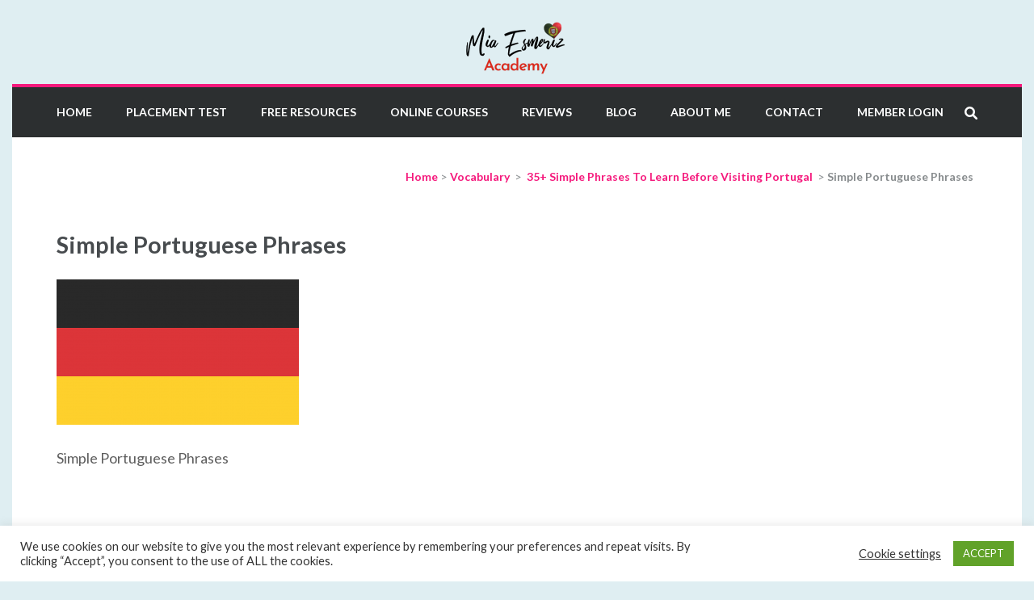

--- FILE ---
content_type: text/html; charset=UTF-8
request_url: https://learn-portuguese.org/simple-portuguese-phrases-put-simply-2/german-flag
body_size: 16968
content:
    <!DOCTYPE html>
    <html dir="ltr" lang="en-US" prefix="og: http://ogp.me/ns# article: http://ogp.me/ns/article#og: https://ogp.me/ns#">
    <head itemscope itemtype="https://schema.org/WebSite">
	<!-- Google Tag Manager -->
<script>(function(w,d,s,l,i){w[l]=w[l]||[];w[l].push({'gtm.start':
new Date().getTime(),event:'gtm.js'});var f=d.getElementsByTagName(s)[0],
j=d.createElement(s),dl=l!='dataLayer'?'&l='+l:'';j.async=true;j.src=
'https://www.googletagmanager.com/gtm.js?id='+i+dl;f.parentNode.insertBefore(j,f);
})(window,document,'script','dataLayer','GTM-PT9WMXG');</script>
<!-- End Google Tag Manager -->
    <meta charset="UTF-8">
    <meta name="viewport" content="width=device-width, initial-scale=1">
    <link rel="profile" href="http://gmpg.org/xfn/11">
    <link rel="pingback" href="https://learn-portuguese.org/xmlrpc.php">
    <title>Simple Portuguese Phrases | Mia Esmeriz Academy</title>
	<style>img:is([sizes="auto" i], [sizes^="auto," i]) { contain-intrinsic-size: 3000px 1500px }</style>
	
		<!-- All in One SEO 4.9.1.1 - aioseo.com -->
	<meta name="description" content="Simple Portuguese Phrases" />
	<meta name="robots" content="max-image-preview:large" />
	<meta name="author" content="Mia Esmeriz"/>
	<meta name="google-site-verification" content="ZlEHPrzX_ZwfmY932Z9Q_RJpNSYpBOMe4_KG-nXG0-s" />
	<meta name="msvalidate.01" content="46B8200E5E7CBD7151096C4329632E12" />
	<link rel="canonical" href="https://learn-portuguese.org/simple-portuguese-phrases-put-simply-2/german-flag" />
	<meta name="generator" content="All in One SEO (AIOSEO) 4.9.1.1" />
		<meta property="og:locale" content="en_US" />
		<meta property="og:site_name" content="Learn European Portuguese Online" />
		<meta property="og:type" content="article" />
		<meta property="og:title" content="Simple Portuguese Phrases | Mia Esmeriz Academy" />
		<meta property="og:description" content="Simple Portuguese Phrases" />
		<meta property="og:url" content="https://learn-portuguese.org/simple-portuguese-phrases-put-simply-2/german-flag" />
		<meta property="og:image" content="https://learn-portuguese.org/wp-content/uploads/2020/02/cropped-Learn-European-Portuguese-Online-Logo_Final-1-e1581886554415-4.png" />
		<meta property="og:image:secure_url" content="https://learn-portuguese.org/wp-content/uploads/2020/02/cropped-Learn-European-Portuguese-Online-Logo_Final-1-e1581886554415-4.png" />
		<meta property="og:image:width" content="150" />
		<meta property="og:image:height" content="150" />
		<meta property="article:published_time" content="2017-08-21T23:14:48+00:00" />
		<meta property="article:modified_time" content="2017-08-21T23:31:13+00:00" />
		<meta property="article:publisher" content="https://www.facebook.com/LearnEuropeanPortugueseOnline/" />
		<meta name="twitter:card" content="summary" />
		<meta name="twitter:title" content="Simple Portuguese Phrases | Mia Esmeriz Academy" />
		<meta name="twitter:description" content="Simple Portuguese Phrases" />
		<meta name="twitter:image" content="https://learn-portuguese.org/wp-content/uploads/2020/02/cropped-Learn-European-Portuguese-Online-Logo_Final-1-e1581886554415-4.png" />
		<script type="application/ld+json" class="aioseo-schema">
			{"@context":"https:\/\/schema.org","@graph":[{"@type":"BreadcrumbList","@id":"https:\/\/learn-portuguese.org\/simple-portuguese-phrases-put-simply-2\/german-flag#breadcrumblist","itemListElement":[{"@type":"ListItem","@id":"https:\/\/learn-portuguese.org#listItem","position":1,"name":"Home","item":"https:\/\/learn-portuguese.org","nextItem":{"@type":"ListItem","@id":"https:\/\/learn-portuguese.org\/simple-portuguese-phrases-put-simply-2\/german-flag#listItem","name":"Simple Portuguese Phrases"}},{"@type":"ListItem","@id":"https:\/\/learn-portuguese.org\/simple-portuguese-phrases-put-simply-2\/german-flag#listItem","position":2,"name":"Simple Portuguese Phrases","previousItem":{"@type":"ListItem","@id":"https:\/\/learn-portuguese.org#listItem","name":"Home"}}]},{"@type":"ItemPage","@id":"https:\/\/learn-portuguese.org\/simple-portuguese-phrases-put-simply-2\/german-flag#itempage","url":"https:\/\/learn-portuguese.org\/simple-portuguese-phrases-put-simply-2\/german-flag","name":"Simple Portuguese Phrases | Mia Esmeriz Academy","description":"Simple Portuguese Phrases","inLanguage":"en-US","isPartOf":{"@id":"https:\/\/learn-portuguese.org\/#website"},"breadcrumb":{"@id":"https:\/\/learn-portuguese.org\/simple-portuguese-phrases-put-simply-2\/german-flag#breadcrumblist"},"author":{"@id":"https:\/\/learn-portuguese.org\/author\/mia#author"},"creator":{"@id":"https:\/\/learn-portuguese.org\/author\/mia#author"},"datePublished":"2017-08-22T00:14:48+01:00","dateModified":"2017-08-22T00:31:13+01:00"},{"@type":"Organization","@id":"https:\/\/learn-portuguese.org\/#organization","name":"Mia Esmeriz Academy, Lda.","description":"Learn European Portuguese Online","url":"https:\/\/learn-portuguese.org\/","logo":{"@type":"ImageObject","url":"https:\/\/learn-portuguese.org\/wp-content\/uploads\/2020\/08\/Mia-Esmeriz-Academy-Logo-1-e1625226048517.png","@id":"https:\/\/learn-portuguese.org\/simple-portuguese-phrases-put-simply-2\/german-flag\/#organizationLogo","width":500,"height":281},"image":{"@id":"https:\/\/learn-portuguese.org\/simple-portuguese-phrases-put-simply-2\/german-flag\/#organizationLogo"},"sameAs":["https:\/\/www.instagram.com\/learneuportuguese\/","https:\/\/www.youtube.com\/c\/learneuropeanportugueseonline"]},{"@type":"Person","@id":"https:\/\/learn-portuguese.org\/author\/mia#author","url":"https:\/\/learn-portuguese.org\/author\/mia","name":"Mia Esmeriz","image":{"@type":"ImageObject","@id":"https:\/\/learn-portuguese.org\/simple-portuguese-phrases-put-simply-2\/german-flag#authorImage","url":"https:\/\/secure.gravatar.com\/avatar\/6236ac932340fbb758e6b7dd405953f4140add3d2071e8497848659a4076755f?s=96&d=mm&r=g","width":96,"height":96,"caption":"Mia Esmeriz"}},{"@type":"WebSite","@id":"https:\/\/learn-portuguese.org\/#website","url":"https:\/\/learn-portuguese.org\/","name":"Mia Esmeriz Academy","description":"Learn European Portuguese Online","inLanguage":"en-US","publisher":{"@id":"https:\/\/learn-portuguese.org\/#organization"}}]}
		</script>
		<!-- All in One SEO -->

<link rel='dns-prefetch' href='//fonts.googleapis.com' />
<link rel="alternate" type="application/rss+xml" title="Mia Esmeriz Academy &raquo; Feed" href="https://learn-portuguese.org/feed" />
<link rel="alternate" type="application/rss+xml" title="Mia Esmeriz Academy &raquo; Comments Feed" href="https://learn-portuguese.org/comments/feed" />
<link rel="alternate" type="application/rss+xml" title="Mia Esmeriz Academy &raquo; Simple Portuguese Phrases Comments Feed" href="https://learn-portuguese.org/simple-portuguese-phrases-put-simply-2/german-flag/feed" />
<script type="text/javascript">
/* <![CDATA[ */
window._wpemojiSettings = {"baseUrl":"https:\/\/s.w.org\/images\/core\/emoji\/16.0.1\/72x72\/","ext":".png","svgUrl":"https:\/\/s.w.org\/images\/core\/emoji\/16.0.1\/svg\/","svgExt":".svg","source":{"concatemoji":"https:\/\/learn-portuguese.org\/wp-includes\/js\/wp-emoji-release.min.js?ver=6.8.3"}};
/*! This file is auto-generated */
!function(s,n){var o,i,e;function c(e){try{var t={supportTests:e,timestamp:(new Date).valueOf()};sessionStorage.setItem(o,JSON.stringify(t))}catch(e){}}function p(e,t,n){e.clearRect(0,0,e.canvas.width,e.canvas.height),e.fillText(t,0,0);var t=new Uint32Array(e.getImageData(0,0,e.canvas.width,e.canvas.height).data),a=(e.clearRect(0,0,e.canvas.width,e.canvas.height),e.fillText(n,0,0),new Uint32Array(e.getImageData(0,0,e.canvas.width,e.canvas.height).data));return t.every(function(e,t){return e===a[t]})}function u(e,t){e.clearRect(0,0,e.canvas.width,e.canvas.height),e.fillText(t,0,0);for(var n=e.getImageData(16,16,1,1),a=0;a<n.data.length;a++)if(0!==n.data[a])return!1;return!0}function f(e,t,n,a){switch(t){case"flag":return n(e,"\ud83c\udff3\ufe0f\u200d\u26a7\ufe0f","\ud83c\udff3\ufe0f\u200b\u26a7\ufe0f")?!1:!n(e,"\ud83c\udde8\ud83c\uddf6","\ud83c\udde8\u200b\ud83c\uddf6")&&!n(e,"\ud83c\udff4\udb40\udc67\udb40\udc62\udb40\udc65\udb40\udc6e\udb40\udc67\udb40\udc7f","\ud83c\udff4\u200b\udb40\udc67\u200b\udb40\udc62\u200b\udb40\udc65\u200b\udb40\udc6e\u200b\udb40\udc67\u200b\udb40\udc7f");case"emoji":return!a(e,"\ud83e\udedf")}return!1}function g(e,t,n,a){var r="undefined"!=typeof WorkerGlobalScope&&self instanceof WorkerGlobalScope?new OffscreenCanvas(300,150):s.createElement("canvas"),o=r.getContext("2d",{willReadFrequently:!0}),i=(o.textBaseline="top",o.font="600 32px Arial",{});return e.forEach(function(e){i[e]=t(o,e,n,a)}),i}function t(e){var t=s.createElement("script");t.src=e,t.defer=!0,s.head.appendChild(t)}"undefined"!=typeof Promise&&(o="wpEmojiSettingsSupports",i=["flag","emoji"],n.supports={everything:!0,everythingExceptFlag:!0},e=new Promise(function(e){s.addEventListener("DOMContentLoaded",e,{once:!0})}),new Promise(function(t){var n=function(){try{var e=JSON.parse(sessionStorage.getItem(o));if("object"==typeof e&&"number"==typeof e.timestamp&&(new Date).valueOf()<e.timestamp+604800&&"object"==typeof e.supportTests)return e.supportTests}catch(e){}return null}();if(!n){if("undefined"!=typeof Worker&&"undefined"!=typeof OffscreenCanvas&&"undefined"!=typeof URL&&URL.createObjectURL&&"undefined"!=typeof Blob)try{var e="postMessage("+g.toString()+"("+[JSON.stringify(i),f.toString(),p.toString(),u.toString()].join(",")+"));",a=new Blob([e],{type:"text/javascript"}),r=new Worker(URL.createObjectURL(a),{name:"wpTestEmojiSupports"});return void(r.onmessage=function(e){c(n=e.data),r.terminate(),t(n)})}catch(e){}c(n=g(i,f,p,u))}t(n)}).then(function(e){for(var t in e)n.supports[t]=e[t],n.supports.everything=n.supports.everything&&n.supports[t],"flag"!==t&&(n.supports.everythingExceptFlag=n.supports.everythingExceptFlag&&n.supports[t]);n.supports.everythingExceptFlag=n.supports.everythingExceptFlag&&!n.supports.flag,n.DOMReady=!1,n.readyCallback=function(){n.DOMReady=!0}}).then(function(){return e}).then(function(){var e;n.supports.everything||(n.readyCallback(),(e=n.source||{}).concatemoji?t(e.concatemoji):e.wpemoji&&e.twemoji&&(t(e.twemoji),t(e.wpemoji)))}))}((window,document),window._wpemojiSettings);
/* ]]> */
</script>
<link rel='stylesheet' id='scap.flashblock-css' href='https://learn-portuguese.org/wp-content/plugins/compact-wp-audio-player/css/flashblock.css?ver=6.8.3' type='text/css' media='all' />
<link rel='stylesheet' id='scap.player-css' href='https://learn-portuguese.org/wp-content/plugins/compact-wp-audio-player/css/player.css?ver=6.8.3' type='text/css' media='all' />
<style id='wp-emoji-styles-inline-css' type='text/css'>

	img.wp-smiley, img.emoji {
		display: inline !important;
		border: none !important;
		box-shadow: none !important;
		height: 1em !important;
		width: 1em !important;
		margin: 0 0.07em !important;
		vertical-align: -0.1em !important;
		background: none !important;
		padding: 0 !important;
	}
</style>
<link rel='stylesheet' id='wp-block-library-css' href='https://learn-portuguese.org/wp-includes/css/dist/block-library/style.min.css?ver=6.8.3' type='text/css' media='all' />
<style id='classic-theme-styles-inline-css' type='text/css'>
/*! This file is auto-generated */
.wp-block-button__link{color:#fff;background-color:#32373c;border-radius:9999px;box-shadow:none;text-decoration:none;padding:calc(.667em + 2px) calc(1.333em + 2px);font-size:1.125em}.wp-block-file__button{background:#32373c;color:#fff;text-decoration:none}
</style>
<link rel='stylesheet' id='aioseo/css/src/vue/standalone/blocks/table-of-contents/global.scss-css' href='https://learn-portuguese.org/wp-content/plugins/all-in-one-seo-pack/dist/Lite/assets/css/table-of-contents/global.e90f6d47.css?ver=4.9.1.1' type='text/css' media='all' />
<style id='global-styles-inline-css' type='text/css'>
:root{--wp--preset--aspect-ratio--square: 1;--wp--preset--aspect-ratio--4-3: 4/3;--wp--preset--aspect-ratio--3-4: 3/4;--wp--preset--aspect-ratio--3-2: 3/2;--wp--preset--aspect-ratio--2-3: 2/3;--wp--preset--aspect-ratio--16-9: 16/9;--wp--preset--aspect-ratio--9-16: 9/16;--wp--preset--color--black: #000000;--wp--preset--color--cyan-bluish-gray: #abb8c3;--wp--preset--color--white: #ffffff;--wp--preset--color--pale-pink: #f78da7;--wp--preset--color--vivid-red: #cf2e2e;--wp--preset--color--luminous-vivid-orange: #ff6900;--wp--preset--color--luminous-vivid-amber: #fcb900;--wp--preset--color--light-green-cyan: #7bdcb5;--wp--preset--color--vivid-green-cyan: #00d084;--wp--preset--color--pale-cyan-blue: #8ed1fc;--wp--preset--color--vivid-cyan-blue: #0693e3;--wp--preset--color--vivid-purple: #9b51e0;--wp--preset--gradient--vivid-cyan-blue-to-vivid-purple: linear-gradient(135deg,rgba(6,147,227,1) 0%,rgb(155,81,224) 100%);--wp--preset--gradient--light-green-cyan-to-vivid-green-cyan: linear-gradient(135deg,rgb(122,220,180) 0%,rgb(0,208,130) 100%);--wp--preset--gradient--luminous-vivid-amber-to-luminous-vivid-orange: linear-gradient(135deg,rgba(252,185,0,1) 0%,rgba(255,105,0,1) 100%);--wp--preset--gradient--luminous-vivid-orange-to-vivid-red: linear-gradient(135deg,rgba(255,105,0,1) 0%,rgb(207,46,46) 100%);--wp--preset--gradient--very-light-gray-to-cyan-bluish-gray: linear-gradient(135deg,rgb(238,238,238) 0%,rgb(169,184,195) 100%);--wp--preset--gradient--cool-to-warm-spectrum: linear-gradient(135deg,rgb(74,234,220) 0%,rgb(151,120,209) 20%,rgb(207,42,186) 40%,rgb(238,44,130) 60%,rgb(251,105,98) 80%,rgb(254,248,76) 100%);--wp--preset--gradient--blush-light-purple: linear-gradient(135deg,rgb(255,206,236) 0%,rgb(152,150,240) 100%);--wp--preset--gradient--blush-bordeaux: linear-gradient(135deg,rgb(254,205,165) 0%,rgb(254,45,45) 50%,rgb(107,0,62) 100%);--wp--preset--gradient--luminous-dusk: linear-gradient(135deg,rgb(255,203,112) 0%,rgb(199,81,192) 50%,rgb(65,88,208) 100%);--wp--preset--gradient--pale-ocean: linear-gradient(135deg,rgb(255,245,203) 0%,rgb(182,227,212) 50%,rgb(51,167,181) 100%);--wp--preset--gradient--electric-grass: linear-gradient(135deg,rgb(202,248,128) 0%,rgb(113,206,126) 100%);--wp--preset--gradient--midnight: linear-gradient(135deg,rgb(2,3,129) 0%,rgb(40,116,252) 100%);--wp--preset--font-size--small: 13px;--wp--preset--font-size--medium: 20px;--wp--preset--font-size--large: 36px;--wp--preset--font-size--x-large: 42px;--wp--preset--spacing--20: 0.44rem;--wp--preset--spacing--30: 0.67rem;--wp--preset--spacing--40: 1rem;--wp--preset--spacing--50: 1.5rem;--wp--preset--spacing--60: 2.25rem;--wp--preset--spacing--70: 3.38rem;--wp--preset--spacing--80: 5.06rem;--wp--preset--shadow--natural: 6px 6px 9px rgba(0, 0, 0, 0.2);--wp--preset--shadow--deep: 12px 12px 50px rgba(0, 0, 0, 0.4);--wp--preset--shadow--sharp: 6px 6px 0px rgba(0, 0, 0, 0.2);--wp--preset--shadow--outlined: 6px 6px 0px -3px rgba(255, 255, 255, 1), 6px 6px rgba(0, 0, 0, 1);--wp--preset--shadow--crisp: 6px 6px 0px rgba(0, 0, 0, 1);}:where(.is-layout-flex){gap: 0.5em;}:where(.is-layout-grid){gap: 0.5em;}body .is-layout-flex{display: flex;}.is-layout-flex{flex-wrap: wrap;align-items: center;}.is-layout-flex > :is(*, div){margin: 0;}body .is-layout-grid{display: grid;}.is-layout-grid > :is(*, div){margin: 0;}:where(.wp-block-columns.is-layout-flex){gap: 2em;}:where(.wp-block-columns.is-layout-grid){gap: 2em;}:where(.wp-block-post-template.is-layout-flex){gap: 1.25em;}:where(.wp-block-post-template.is-layout-grid){gap: 1.25em;}.has-black-color{color: var(--wp--preset--color--black) !important;}.has-cyan-bluish-gray-color{color: var(--wp--preset--color--cyan-bluish-gray) !important;}.has-white-color{color: var(--wp--preset--color--white) !important;}.has-pale-pink-color{color: var(--wp--preset--color--pale-pink) !important;}.has-vivid-red-color{color: var(--wp--preset--color--vivid-red) !important;}.has-luminous-vivid-orange-color{color: var(--wp--preset--color--luminous-vivid-orange) !important;}.has-luminous-vivid-amber-color{color: var(--wp--preset--color--luminous-vivid-amber) !important;}.has-light-green-cyan-color{color: var(--wp--preset--color--light-green-cyan) !important;}.has-vivid-green-cyan-color{color: var(--wp--preset--color--vivid-green-cyan) !important;}.has-pale-cyan-blue-color{color: var(--wp--preset--color--pale-cyan-blue) !important;}.has-vivid-cyan-blue-color{color: var(--wp--preset--color--vivid-cyan-blue) !important;}.has-vivid-purple-color{color: var(--wp--preset--color--vivid-purple) !important;}.has-black-background-color{background-color: var(--wp--preset--color--black) !important;}.has-cyan-bluish-gray-background-color{background-color: var(--wp--preset--color--cyan-bluish-gray) !important;}.has-white-background-color{background-color: var(--wp--preset--color--white) !important;}.has-pale-pink-background-color{background-color: var(--wp--preset--color--pale-pink) !important;}.has-vivid-red-background-color{background-color: var(--wp--preset--color--vivid-red) !important;}.has-luminous-vivid-orange-background-color{background-color: var(--wp--preset--color--luminous-vivid-orange) !important;}.has-luminous-vivid-amber-background-color{background-color: var(--wp--preset--color--luminous-vivid-amber) !important;}.has-light-green-cyan-background-color{background-color: var(--wp--preset--color--light-green-cyan) !important;}.has-vivid-green-cyan-background-color{background-color: var(--wp--preset--color--vivid-green-cyan) !important;}.has-pale-cyan-blue-background-color{background-color: var(--wp--preset--color--pale-cyan-blue) !important;}.has-vivid-cyan-blue-background-color{background-color: var(--wp--preset--color--vivid-cyan-blue) !important;}.has-vivid-purple-background-color{background-color: var(--wp--preset--color--vivid-purple) !important;}.has-black-border-color{border-color: var(--wp--preset--color--black) !important;}.has-cyan-bluish-gray-border-color{border-color: var(--wp--preset--color--cyan-bluish-gray) !important;}.has-white-border-color{border-color: var(--wp--preset--color--white) !important;}.has-pale-pink-border-color{border-color: var(--wp--preset--color--pale-pink) !important;}.has-vivid-red-border-color{border-color: var(--wp--preset--color--vivid-red) !important;}.has-luminous-vivid-orange-border-color{border-color: var(--wp--preset--color--luminous-vivid-orange) !important;}.has-luminous-vivid-amber-border-color{border-color: var(--wp--preset--color--luminous-vivid-amber) !important;}.has-light-green-cyan-border-color{border-color: var(--wp--preset--color--light-green-cyan) !important;}.has-vivid-green-cyan-border-color{border-color: var(--wp--preset--color--vivid-green-cyan) !important;}.has-pale-cyan-blue-border-color{border-color: var(--wp--preset--color--pale-cyan-blue) !important;}.has-vivid-cyan-blue-border-color{border-color: var(--wp--preset--color--vivid-cyan-blue) !important;}.has-vivid-purple-border-color{border-color: var(--wp--preset--color--vivid-purple) !important;}.has-vivid-cyan-blue-to-vivid-purple-gradient-background{background: var(--wp--preset--gradient--vivid-cyan-blue-to-vivid-purple) !important;}.has-light-green-cyan-to-vivid-green-cyan-gradient-background{background: var(--wp--preset--gradient--light-green-cyan-to-vivid-green-cyan) !important;}.has-luminous-vivid-amber-to-luminous-vivid-orange-gradient-background{background: var(--wp--preset--gradient--luminous-vivid-amber-to-luminous-vivid-orange) !important;}.has-luminous-vivid-orange-to-vivid-red-gradient-background{background: var(--wp--preset--gradient--luminous-vivid-orange-to-vivid-red) !important;}.has-very-light-gray-to-cyan-bluish-gray-gradient-background{background: var(--wp--preset--gradient--very-light-gray-to-cyan-bluish-gray) !important;}.has-cool-to-warm-spectrum-gradient-background{background: var(--wp--preset--gradient--cool-to-warm-spectrum) !important;}.has-blush-light-purple-gradient-background{background: var(--wp--preset--gradient--blush-light-purple) !important;}.has-blush-bordeaux-gradient-background{background: var(--wp--preset--gradient--blush-bordeaux) !important;}.has-luminous-dusk-gradient-background{background: var(--wp--preset--gradient--luminous-dusk) !important;}.has-pale-ocean-gradient-background{background: var(--wp--preset--gradient--pale-ocean) !important;}.has-electric-grass-gradient-background{background: var(--wp--preset--gradient--electric-grass) !important;}.has-midnight-gradient-background{background: var(--wp--preset--gradient--midnight) !important;}.has-small-font-size{font-size: var(--wp--preset--font-size--small) !important;}.has-medium-font-size{font-size: var(--wp--preset--font-size--medium) !important;}.has-large-font-size{font-size: var(--wp--preset--font-size--large) !important;}.has-x-large-font-size{font-size: var(--wp--preset--font-size--x-large) !important;}
:where(.wp-block-post-template.is-layout-flex){gap: 1.25em;}:where(.wp-block-post-template.is-layout-grid){gap: 1.25em;}
:where(.wp-block-columns.is-layout-flex){gap: 2em;}:where(.wp-block-columns.is-layout-grid){gap: 2em;}
:root :where(.wp-block-pullquote){font-size: 1.5em;line-height: 1.6;}
</style>
<link rel='stylesheet' id='cookie-law-info-css' href='https://learn-portuguese.org/wp-content/plugins/cookie-law-info/legacy/public/css/cookie-law-info-public.css?ver=3.3.8' type='text/css' media='all' />
<link rel='stylesheet' id='cookie-law-info-gdpr-css' href='https://learn-portuguese.org/wp-content/plugins/cookie-law-info/legacy/public/css/cookie-law-info-gdpr.css?ver=3.3.8' type='text/css' media='all' />
<link rel='stylesheet' id='raratheme-companion-css' href='https://learn-portuguese.org/wp-content/plugins/raratheme-companion/public/css/raratheme-companion-public.min.css?ver=1.4.3' type='text/css' media='all' />
<link rel='stylesheet' id='education-zone-pro-google-fonts-css' href='https://fonts.googleapis.com/css?family=Lato%3A100%2C100italic%2C300%2C300italic%2Cregular%2Citalic%2C700%2C700italic%2C900%2C900italic%7CQuicksand%3A300%2Cregular%2C500%2C600%2C700%7CMulish%3A200%2C300%2Cregular%2C500%2C600%2C700%2C800%2C900%2C200italic%2C300italic%2Citalic%2C500italic%2C600italic%2C700italic%2C800italic%2C900italic%7CNunito+Sans%3A200%2C300%2Cregular%2C500%2C600%2C700%2C800%2C900%2C200italic%2C300italic%2Citalic%2C500italic%2C600italic%2C700italic%2C800italic%2C900italic%7CLato%3A700&#038;subset' type='text/css' media='all' />
<link rel='stylesheet' id='animate-css' href='https://learn-portuguese.org/wp-content/themes/education-zone-pro/css/animate.min.css?ver=6.8.3' type='text/css' media='all' />
<link rel='stylesheet' id='owl-carousel-css' href='https://learn-portuguese.org/wp-content/themes/education-zone-pro/css/owl.carousel.min.css?ver=6.8.3' type='text/css' media='all' />
<link rel='stylesheet' id='owl-theme-default-css' href='https://learn-portuguese.org/wp-content/themes/education-zone-pro/css/owl.theme.default.min.css?ver=6.8.3' type='text/css' media='all' />
<link rel='stylesheet' id='education-zone-pro-style-css' href='https://learn-portuguese.org/wp-content/themes/education-zone-pro/style.min.css?ver=6.8.3' type='text/css' media='all' />
<link rel='stylesheet' id='education-zone-pro-shortcode-css' href='https://learn-portuguese.org/wp-content/themes/education-zone-pro/css/shortcode.min.css?ver=6.8.3' type='text/css' media='all' />
<script type="text/javascript" src="https://learn-portuguese.org/wp-content/plugins/compact-wp-audio-player/js/soundmanager2-nodebug-jsmin.js?ver=6.8.3" id="scap.soundmanager2-js"></script>
<script type="text/javascript" src="https://learn-portuguese.org/wp-includes/js/jquery/jquery.min.js?ver=3.7.1" id="jquery-core-js"></script>
<script type="text/javascript" src="https://learn-portuguese.org/wp-includes/js/jquery/jquery-migrate.min.js?ver=3.4.1" id="jquery-migrate-js"></script>
<script type="text/javascript" id="cookie-law-info-js-extra">
/* <![CDATA[ */
var Cli_Data = {"nn_cookie_ids":[],"cookielist":[],"non_necessary_cookies":[],"ccpaEnabled":"","ccpaRegionBased":"","ccpaBarEnabled":"","strictlyEnabled":["necessary","obligatoire"],"ccpaType":"gdpr","js_blocking":"","custom_integration":"","triggerDomRefresh":"","secure_cookies":""};
var cli_cookiebar_settings = {"animate_speed_hide":"500","animate_speed_show":"500","background":"#FFF","border":"#b1a6a6c2","border_on":"","button_1_button_colour":"#61a229","button_1_button_hover":"#4e8221","button_1_link_colour":"#fff","button_1_as_button":"1","button_1_new_win":"","button_2_button_colour":"#333","button_2_button_hover":"#292929","button_2_link_colour":"#444","button_2_as_button":"","button_2_hidebar":"","button_3_button_colour":"#3566bb","button_3_button_hover":"#2a5296","button_3_link_colour":"#fff","button_3_as_button":"1","button_3_new_win":"","button_4_button_colour":"#000","button_4_button_hover":"#000000","button_4_link_colour":"#333333","button_4_as_button":"","button_7_button_colour":"#61a229","button_7_button_hover":"#4e8221","button_7_link_colour":"#fff","button_7_as_button":"1","button_7_new_win":"","font_family":"inherit","header_fix":"","notify_animate_hide":"1","notify_animate_show":"","notify_div_id":"#cookie-law-info-bar","notify_position_horizontal":"right","notify_position_vertical":"bottom","scroll_close":"","scroll_close_reload":"","accept_close_reload":"","reject_close_reload":"","showagain_tab":"","showagain_background":"#fff","showagain_border":"#000","showagain_div_id":"#cookie-law-info-again","showagain_x_position":"100px","text":"#333333","show_once_yn":"","show_once":"10000","logging_on":"","as_popup":"","popup_overlay":"1","bar_heading_text":"","cookie_bar_as":"banner","popup_showagain_position":"bottom-right","widget_position":"left"};
var log_object = {"ajax_url":"https:\/\/learn-portuguese.org\/wp-admin\/admin-ajax.php"};
/* ]]> */
</script>
<script type="text/javascript" src="https://learn-portuguese.org/wp-content/plugins/cookie-law-info/legacy/public/js/cookie-law-info-public.js?ver=3.3.8" id="cookie-law-info-js"></script>
<link rel="https://api.w.org/" href="https://learn-portuguese.org/wp-json/" /><link rel="alternate" title="JSON" type="application/json" href="https://learn-portuguese.org/wp-json/wp/v2/media/133" /><link rel="EditURI" type="application/rsd+xml" title="RSD" href="https://learn-portuguese.org/xmlrpc.php?rsd" />
<meta name="generator" content="WordPress 6.8.3" />
<link rel='shortlink' href='https://learn-portuguese.org/?p=133' />
		<!-- Custom Logo: hide header text -->
		<style id="custom-logo-css" type="text/css">
			.site-title, .site-description {
				position: absolute;
				clip-path: inset(50%);
			}
		</style>
		<link rel="alternate" title="oEmbed (JSON)" type="application/json+oembed" href="https://learn-portuguese.org/wp-json/oembed/1.0/embed?url=https%3A%2F%2Flearn-portuguese.org%2Fsimple-portuguese-phrases-put-simply-2%2Fgerman-flag" />
<link rel="alternate" title="oEmbed (XML)" type="text/xml+oembed" href="https://learn-portuguese.org/wp-json/oembed/1.0/embed?url=https%3A%2F%2Flearn-portuguese.org%2Fsimple-portuguese-phrases-put-simply-2%2Fgerman-flag&#038;format=xml" />
    
    <script type="text/javascript">
        var ajaxurl = 'https://learn-portuguese.org/wp-admin/admin-ajax.php';
    </script>
<meta property="og:title" content="Simple Portuguese Phrases" />
<meta property="og:type" content="website" />
<meta property="og:image" content="https://learn-portuguese.org/wp-content/uploads/2020/08/cropped-Mia-Website-Logo-1200x1200-1.png" />
<meta property="og:image" content="https://learn-portuguese.org/wp-content/uploads/2025/11/Black-Friday-2025_Website-Banner_2.png" />
<meta property="og:url" content="https://learn-portuguese.org/simple-portuguese-phrases-put-simply-2/german-flag" />
<meta property="og:description" content="Simple Portuguese Phrases" />
<meta property="og:locale" content="en_US" />
<meta property="og:site_name" content="Mia Esmeriz Academy" />
<meta name="twitter:card" content="summary_large_image" />
<meta property="article:published_time" content="2017-08-22T00:14:48+01:00" />
<meta property="article:modified_time" content="2017-08-22T00:31:13+01:00" />
<meta property="article:author" content="https://learn-portuguese.org/author/mia" />
<link rel="icon" href="https://learn-portuguese.org/wp-content/uploads/2020/08/cropped-Mia-Website-Logo-1200x1200-1-32x32.png" sizes="32x32" />
<link rel="icon" href="https://learn-portuguese.org/wp-content/uploads/2020/08/cropped-Mia-Website-Logo-1200x1200-1-192x192.png" sizes="192x192" />
<link rel="apple-touch-icon" href="https://learn-portuguese.org/wp-content/uploads/2020/08/cropped-Mia-Website-Logo-1200x1200-1-180x180.png" />
<meta name="msapplication-TileImage" content="https://learn-portuguese.org/wp-content/uploads/2020/08/cropped-Mia-Website-Logo-1200x1200-1-270x270.png" />
<style type='text/css' media='all'>
    :root {
        --primary-color      : #f5197c;
        --primary-color-rgb  : 245, 25, 124;
        --secondary-color    : #3b9ad7;
        --secondary-color-rgb: 59, 154, 215;
        --section-title-color    : #5D5D5D;
        --section-title-color-rgb: 59, 154, 215;
        --e-global-color-education_zone_pro_color_scheme  : #f5197c;
        --e-global-color-education_zone_pro_secondary_color: #3b9ad7;
        --e-global-color-education_zone_pro_widget_title_color  : #ffffff;
        --e-global-color-education_zone_pro_widget_content_color: #5d5d5d;
    }
    
    body{
        font-size: 18px;
        line-height: 28px;
        color: #5d5d5d;
        font-family: Lato;
        font-weight: 400;
        font-style: normal;
        background: url() #dfeef2;
    }  

    body,
    button,
    input,
    select,
    textarea{
        font-family: Lato;
    }

    .site-header .site-branding .site-description{
        font-family: Lato; 
    }

    
    /* home page section title style */
    
    .welcome-note .header-part .section-title,
    .featured-courses .header-part .section-title,
    .theme .header-part .section-title,
    .choose-us .header-part .section-title,
    .student-stories .header-part .section-title,
    .latest-events .header-part .section-title,
    .news-category .section-title,
    .team-section .header-part .section-title,
    .photo-gallery .header-part .section-title,
    .page-header .page-title {
        font-size: 39px;
        line-height: 42px;
        font-family: Lato;
        font-weight: 700;
        font-style: normal;        
    }
    
    #primary .post .entry-title{
        font-size: 29px;;
        line-height: 32px;
        font-family: Lato;
        font-weight: 700;
    }
  
    /* H1 content */
    .elementor-page .site-content h1,
    .post .entry-content h1,
    .page .entry-content h1{
        font-family: Lato;
        font-size: 38px;
        font-weight: 700;
        font-style: normal;
        line-height: 42px;
        color: #474b4e;
    }
    
    /* H2 content */
    .elementor-page .site-content h2,
    .post .entry-content h2,
    .page .entry-content h2{
        font-family: Lato;
        font-size: 29px;
        font-weight: 700;
        font-style: normal;
        line-height: 32px;
        color: #393939;
    }
    
    /* H3 content */
    .elementor-page .site-content h3,
    .post .entry-content h3,
    .page .entry-content h3{
        font-family: Lato;
        font-size: 23px;
        font-weight: 700;
        font-style: normal;
        line-height: 28px;
        color: #393939;
    }
    
    /* H4 content */
    .elementor-page .site-content h4,
    .post .entry-content h4,
    .page .entry-content h4{
        font-family: Lato;
        font-size: 21px;
        font-weight: 700;
        font-style: normal;
        line-height: 25px;
        color: #393939;
    }
    
    /* H5 content */
    .elementor-page .site-content h5,
    .post .entry-content h5,
    .page .entry-content h5{
        font-family: Lato;
        font-size: 19px;
        font-weight: 700;
        font-style: normal;
        line-height: 22px;
        color: #393939;
    }
    
    /* H6 content */
    .elementor-page .site-content h6,
    .post .entry-content h6,
    .page .entry-content h6{
        font-family: Lato;
        font-size: 17px;
        font-weight: 700;
        font-style: normal;
        line-height: 21px;
        color: #393939;
    }
    
    .comment-form form input[type="submit"]:hover,
    .comment-form form input[type="submit"]:focus{
        opacity: 0.8; 
    }
    
    .site-footer{
        background: #dfeef2;
    }
    
    .thumb-text li .box-1{
        background: #737495;
    }
    
    .thumb-text li .box-2{
        background: #68a8ad;
    }
    
    .thumb-text li .box-3{
        background: #6c8672;
    }
    
    .thumb-text li .box-4{
        background: #f17d80;
    }
    
    #primary .post .entry-content form input[type="submit"]:hover,
    #primary .page .entry-content form input[type="submit"]:hover,
    #primary .post .entry-content form input[type="submit"]:focus,
    #primary .page .entry-content form input[type="submit"]:focus{
        opacity: 0.8;
    }

    .site-header .more-info span a:hover{
        text-decoration: none;
    }

    .education_elite .banner .banner-text .text span, 
    .education_elite .thumb-text li h3 a,
    .education_elite .welcome-note .header-part .section-title,
    .education_elite .featured-courses .header-part .section-title,
    .education_elite .theme .header-part .section-title, 
    .education_elite .choose-us .header-part .section-title, 
    .education_elite .image-wrapper .header-part .section-title, 
    .education_elite .latest-events .header-part .section-title, 
    .education_elite .photo-gallery .section-title, 
    .education_elite .news-category .section-title, 
    .education_elite .team-section .section-title, 
    .education_elite .subscription .widget-title,
    .education_elite .odometer.odometer-auto-theme,
    .education_elite .odometer.odometer-theme-default,
    .education_elite .featured-courses ul li .image-holder .description h2,
    .education_elite .news-category .post .entry-title,
    .education_elite .choose-us .col h3,
    .education_elite .team-section .col .text-holder .name,
    .education_elite .latest-events .post .entry-title a,
    .education_elite .site-footer .widget-area .widget-title,
    .education_elite #primary .post .entry-title,
    .education_elite .widget-area .widget.widget_block .wp-block-group__inner-container h2,
    .education_elite #primary .entry-title a,
    .education_elite .template-courses .cat-posts .post-lists li .entry-title,
    .education_elite #primary .template-events .post .entry-title a,
    .education_elite .post .entry-content h4, 
    .education_elite .page .entry-content h4,
    .education_elite .team-section .col .holder .ee-team .name-ee,
    .featured-courses ul li .image-holder .text{
          font-family: Oxygen;
    }


    .university_zone .site-title a,
    .university_zone .banner .banner-text .text .title,
    .university_zone .banner .banner-text .text span,
    .university_zone .banner .banner-text .btn-holder .btn-free-inquiry,
    .university_zone .banner .banner-text .btn-holder .btn-view-service,
    .university_zone .thumb-text li .box .caption-holder h3,
    .university_zone .welcome-note .header-part .section-title,
    .university_zone .statcounter-wrap .widget .col .text .hs-counter .odometer-inside span,
    .university_zone .featured-courses .header-part .section-title,
    .university_zone .featured-courses ul li .image-holder .post-description h2,
    .university_zone .featured-courses ul li .image-holder .post-description .learn-more,
    .university_zone .featured-courses .learn-more,
    .university_zone .theme .header-part .section-title,
    .university_zone .theme .theme-description .apply,
    .university_zone .news-category .header-part .section-title,
    .university_zone .news-category .post .entry-title,
    .university_zone .choose-us .header-part .section-title,
    .university_zone .choose-us .col h3,
    .university_zone .student-stories .header-part .section-title,
    .university_zone .student-stories .btn-holder .learn-more,
    .home.university_zone .team-section .header-part .section-title,
    .home.university_zone .team-section .col .team-text-holder .name,
    .home.university_zone .team-section .learn-more,
    .university_zone .latest-events .header-part .section-title,
    .university_zone .latest-events .post .entry-title,
    .university_zone .latest-events .col-1 .learn-more,
    .university_zone .latest-events .btn-holder .learn-more,
    .university_zone .photo-gallery .header-part .section-title,
    .university_zone .subscription .widget-title,
    .university_zone .subscription .widget.widget_newsletterwidget form input[type="submit"],
    .university_zone #secondary .widget-title,
    .university_zone .widget-area .widget-title,
    .university_zone #secondary .widget.widget_education_zone_pro_stat_counter_widget .col span,
    .university_zone .site-footer .widget.widget_education_zone_pro_stat_counter_widget .col span,
    .university_zone .page-header .page-title,
    .university_zone .team-section .col .text-holder .name,
    .university_zone #primary .post .entry-title,
    .university_zone #primary .read-more,
    .site-header.uz-header .header-m .header-info .btn-cta a,
    .university_zone .thumb-text li .box .apply-now,
    .university_zone .welcome-note .header-part .caption-holder .learn-more,
    .university_zone .news-category .right .post .posted-on .date{
        font-family: Quicksand;
    }

    .university_zone .theme .theme-description,
    .university_zone .subscription::after{
        background: rgba(245, 25, 124, 0.9);
    }

    .university_zone .featured-courses ul li .image-holder .post-description .learn-more:after{
        background: url("data:image/svg+xml;charset=utf8,%3Csvg xmlns='http://www.w3.org/2000/svg' fill='%233b9ad7' viewBox='0 0 32 32'%3E%3Cpath d='M0,15.3h22.5l-2.1-5.7c3.5,2.7,7.4,4.9,11.6,6.4c-4.2,1.5-8.1,3.7-11.6,6.4l2.1-5.7H0V15.3z'/%3E%3C/svg%3E") center center no-repeat;
    }

    .university_zone .news-category .more-btn:after{
        background: url("data:image/svg+xml;charset=utf8,%3Csvg xmlns='http://www.w3.org/2000/svg' fill='%233b9ad7' viewBox='0 0 32 32'%3E%3Cpath d='M0,15.3h22.5l-2.1-5.7c3.5,2.7,7.4,4.9,11.6,6.4c-4.2,1.5-8.1,3.7-11.6,6.4l2.1-5.7H0V15.3z'/%3E%3C/svg%3E") center center no-repeat;
    }

    .university_zone .latest-events .col-1 .learn-more:after{
        background: url("data:image/svg+xml;charset=utf8,%3Csvg xmlns='http://www.w3.org/2000/svg' fill='%233b9ad7' viewBox='0 0 32 32'%3E%3Cpath d='M0,15.3h22.5l-2.1-5.7c3.5,2.7,7.4,4.9,11.6,6.4c-4.2,1.5-8.1,3.7-11.6,6.4l2.1-5.7H0V15.3z'/%3E%3C/svg%3E") center center no-repeat;
    }

    #primary .entry-content blockquote:before{
        background: url("data:image/svg+xml;charset=utf8,%3Csvg xmlns='http://www.w3.org/2000/svg' fill='%233b9ad7' viewBox='0 0 105 100'%3E%3Cpath d='M104.788,61.24a20.134,20.134,0,0,0-19-17c2.334-8.668,8-12.113,14.891-14.113a.805.805,0,0,0,.556-.889l-1.111-6.89s-.111-.556-1-.445C75.34,24.568,59.227,42.682,62.227,64.685,65.005,79.909,76.9,85.8,87.9,84.243a20.263,20.263,0,0,0,16.891-23Zm-75.9-17C31.112,35.57,37,32.125,43.781,30.125a.805.805,0,0,0,.556-.889l-1-6.89s-.111-.556-1-.445c-23.781,2.556-39.783,20.669-37,42.672C8.221,79.909,20.222,85.8,31.112,84.243a20.1,20.1,0,0,0,16.78-23A19.833,19.833,0,0,0,28.89,44.238Z'/%3E%3C/svg%3E") center center no-repeat;
    }

    .site-header.uz-header .header-m .header-info .btn-cta a{
        font-family: Lato;
    }

    #secondary .widget-title,
    .widget-area .widget-title {
        font-size: 19px;
        font-weight: 700;
        font-family: Lato;
    }

    #secondary .widget:not(.widget-title), .site-footer .widget:not(.widget-title){
        color : #5d5d5d;
        font-size: 18px;
        font-weight: 400;
        font-family: Lato;
    }

    #secondary .widget-title,
    .widget-area .widget-title,
    #secondary .widget.widget_education_zone_pro_stat_counter_widget .col span,
    .site-footer .widget.widget_education_zone_pro_stat_counter_widget .col span{
        font-family: Lato;
    }
    
                /* Slider caption background style */
            .banner .banner-text .text{
                background: rgba(0, 0, 0, 0.5);
            }
            @media only screen and (max-width:767px){
                .banner .banner-text .text{
                    background: #000;
                    padding-left:0;
                    padding-right:0;
                }
                .banner .banner-text{
                    background: #000;
                }
            }
    
        
    </style>		<style type="text/css" id="wp-custom-css">
			.single nav.navigation.post-navigation ,
.page nav.navigation.post-navigation {
display: none;
}
.widget-area .widget-title {
    color: #f5197c;
}
.site-header.header-six {
    background-color: #dfeef2;
}

.welcome-note {
    background-color: #dfeef2;
}

.choose-us {
    background-color: #dfeef2;
}

.latest-events {
    background: #dfeef2;
}
.site-info a {
    color: #f5197c;
}
/*background color infor section*/
#information_section {
    background: #dfeef2;
}

/*Internet Explorer */
@media screen and (min-width:0\0) {
	.banner img {
		height: auto;
		object-fit: unset;
	}
}

/*Logo next to Header */
.site-branding {
    display: flex;
    flex-wrap: wrap;
    align-items: center;
}

.site-branding .custom-logo-link + .text-logo {
    padding-left: 15px;
}

.site-header .site-branding .site-description {
    margin-bottom: 0;
}

.blog .site-main{
    display: flex;
    flex-wrap: wrap;
    margin: 0 -30px;
}
.blog .site-main article{
    width: 50%;
    padding: 0 30px;
}
@media only screen and (max-width: 768px){
    .blog .site-main{
        display: block;
        margin: 0;
    }
    .blog .site-main article{
        width: 100%;
        padding: 0;
    }
}

.page-id-3910 .site-header {
    display: none;
}
.page-id-3910 .site {
    background-color: #dfeef2;
}
.page-id-3910 #primary .post, .page-id-3910 .entry-content {
    background: #DFEEF2;
}
.page-id-3910 .page-header .page-title {
    display: flex;
    text-align: center;
    align-items: center;
    justify-content: center;
}
.page-id-3910 .site-footer {
    display: none;
}
.page-id-3910 #primary .page {
    background: none;
}

.page-id-3910 #crumbs {
    display: none;
}

.page-id-4022 .site-header {
    display: none;
}
.page-id-4022 .site {
    background-color: #dfeef2;
}
.page-id-4022 #primary .post, .page-id-4022 .entry-content {
    background: #DFEEF2;
}
.page-id-4022 .page-header .page-title {
    display: flex;
    text-align: center;
    align-items: center;
    justify-content: center;
}
.page-id-4022 .site-footer {
    display: none;
}
.page-id-4022 #primary .page {
    background: none;
}

.page-id-4022 #crumbs {
    display: none;
}

@media only screen and (min-width: 767px){
.site-branding{
    display: block; 
    float: none  !important; 
    text-align: center; 
}
}		</style>
		</head>

<body class="attachment wp-singular attachment-template-default single single-attachment postid-133 attachmentid-133 attachment-png wp-custom-logo wp-theme-education-zone-pro custom-background custom-background-color full-width" itemscope itemtype="https://schema.org/WebPage">
<!-- Google Tag Manager (noscript) -->
<noscript><iframe src="https://www.googletagmanager.com/ns.html?id=GTM-PT9WMXG"
height="0" width="0" style="display:none;visibility:hidden"></iframe></noscript>
<!-- End Google Tag Manager (noscript) -->
    <div id="page" class="site">
        <div class="mobile-header">
        <div class="container">
            <div class="menu-opener">
                <span></span>
                <span></span>
                <span></span>
            </div> <!-- menu-opener ends -->

            <div class="site-branding">
                <div class="img-logo"><a href="https://learn-portuguese.org/" class="custom-logo-link" rel="home"><img width="150" height="75" src="https://learn-portuguese.org/wp-content/uploads/2023/04/cropped-Mia-Esmeriz-Academy-Logo-150x75-1.png" class="custom-logo" alt="Mia Esmeriz Academy Logo 150x75" decoding="async" /></a></div><!-- .img-logo -->                <div class="text-logo">
                                        <p class="site-title"><a href="https://learn-portuguese.org/">Mia Esmeriz Academy</a></p>
                                           <p class="site-description">Learn European Portuguese Online</p>
                                    </div>
            </div> <!-- site-branding ends -->

                    </div> <!-- container ends -->

        <div class="mobile-menu">
            <form role="search" method="get" class="search-form" action="https://learn-portuguese.org/">
				<label>
					<span class="screen-reader-text">Search for:</span>
					<input type="search" class="search-field" placeholder="Search &hellip;" value="" name="s" />
				</label>
				<input type="submit" class="search-submit" value="Search" />
			</form>    <nav class="main-navigation" role="navigation">
        <div class="menu-my-menu-container"><ul id="primary-menu" class="menu"><li id="menu-item-1118" class="menu-item menu-item-type-custom menu-item-object-custom menu-item-home menu-item-1118"><a href="https://learn-portuguese.org">Home</a></li>
<li id="menu-item-4632" class="menu-item menu-item-type-custom menu-item-object-custom menu-item-4632"><a href="https://ocp9pznepru.typeform.com/to/OpaJnf9p">Placement Test</a></li>
<li id="menu-item-4072" class="menu-item menu-item-type-custom menu-item-object-custom menu-item-has-children menu-item-4072"><a href="#">Free Resources</a>
<ul class="sub-menu">
	<li id="menu-item-4993" class="menu-item menu-item-type-custom menu-item-object-custom menu-item-4993"><a href="https://start.learn-portuguese.org/5-day-challenge?utm_source=website&#038;utm_medium=menu&#038;utm_campaign=5-Day+Challenge">5-Day Portuguese Challenge</a></li>
	<li id="menu-item-4071" class="menu-item menu-item-type-custom menu-item-object-custom menu-item-4071"><a href="https://start.learn-portuguese.org/10-secrets-registration-org?utm_source=organic&#038;utm_medium=website+menu&#038;utm_campaign=10-secrets-webinar">Free Portuguese Class</a></li>
	<li id="menu-item-4073" class="menu-item menu-item-type-custom menu-item-object-custom menu-item-4073"><a href="https://school.learn-portuguese.org/p/kickstarter-course/?utm_source=website&#038;utm_medium=menu&#038;utm_campaign=kickstarter">Kickstart Your Portuguese Online Course</a></li>
	<li id="menu-item-3588" class="menu-item menu-item-type-post_type menu-item-object-page menu-item-3588"><a href="https://learn-portuguese.org/european-portuguese-podcast">Podcast</a></li>
	<li id="menu-item-4075" class="menu-item menu-item-type-post_type menu-item-object-page menu-item-4075"><a href="https://learn-portuguese.org/materials">Exercises/Guides</a></li>
	<li id="menu-item-4074" class="menu-item menu-item-type-custom menu-item-object-custom menu-item-4074"><a href="https://www.youtube.com/c/learneuropeanportugueseonline?sub_confirmation=1">YouTube Educational Videos</a></li>
	<li id="menu-item-4076" class="menu-item menu-item-type-custom menu-item-object-custom menu-item-4076"><a href="https://www.instagram.com/learneuportuguese/">Instagram</a></li>
</ul>
</li>
<li id="menu-item-2943" class="menu-item menu-item-type-custom menu-item-object-custom menu-item-2943"><a target="_blank" href="https://school.learn-portuguese.org/">Online Courses</a></li>
<li id="menu-item-3077" class="menu-item menu-item-type-post_type menu-item-object-page menu-item-3077"><a target="_blank" href="https://learn-portuguese.org/testimonials">Reviews</a></li>
<li id="menu-item-1107" class="menu-item menu-item-type-post_type menu-item-object-page current_page_parent menu-item-1107"><a target="_blank" href="https://learn-portuguese.org/posts">Blog</a></li>
<li id="menu-item-32" class="menu-item menu-item-type-post_type menu-item-object-page menu-item-32"><a target="_blank" href="https://learn-portuguese.org/about-me">About Me</a></li>
<li id="menu-item-1326" class="menu-item menu-item-type-post_type menu-item-object-page menu-item-1326"><a target="_blank" href="https://learn-portuguese.org/contact">Contact</a></li>
<li id="menu-item-3024" class="menu-item menu-item-type-custom menu-item-object-custom menu-item-3024"><a target="_blank" href="https://sso.teachable.com/secure/206686/users/sign_in">Member Login</a></li>
</ul></div>    </nav><!-- #site-navigation -->
            <ul class="social-networks">
                        <li><a href="https://www.youtube.com/c/learneuropeanportugueseonline/" target="_blank" title="youtube"><span class="fab fa-youtube"></span></a></li>
                            <li><a href="https://www.facebook.com/LearnEuropeanPortugueseOnline/" target="_blank" title="facebook"><span class="fab fa-facebook"></span></a></li>
                            <li><a href="https://www.instagram.com/learneuportuguese/" target="_blank" title="instagram"><span class="fab fa-instagram"></span></a></li>
                            <li><a href="https://www.pinterest.pt/learnportugueseorg/boards/" target="_blank" title="pinterest"><span class="fab fa-pinterest"></span></a></li>
                            <li><a href="https://twitter.com/EuropeanPT" target="_blank" title="twitter"><span class="fab fa-twitter"></span></a></li>
                    </ul>
                </div>
    </div> <!-- mobile-header ends -->
    	<header id="masthead" class="site-header header-six" role="banner" itemscope itemtype="https://schema.org/WPHeader">
		<div class="header-top">
			<div class="container">
			        <div class="site-branding" itemscope itemtype="https://schema.org/Organization">
        <a href="https://learn-portuguese.org/" class="custom-logo-link" rel="home"><img width="150" height="75" src="https://learn-portuguese.org/wp-content/uploads/2023/04/cropped-Mia-Esmeriz-Academy-Logo-150x75-1.png" class="custom-logo" alt="Mia Esmeriz Academy Logo 150x75" decoding="async" /></a>        <div class="text-logo">
                            <p class="site-title" itemprop="name"><a href="https://learn-portuguese.org/" rel="home" itemprop="url">Mia Esmeriz Academy</a></p>
                               <p class="site-description" itemprop="description">Learn European Portuguese Online</p>
               
        </div>
                         
   </div><!-- .site-branding -->
   			</div>
		</div>
		<div class="sticky-holder"></div>  
		<div class="header-bottom">
			<div class="container">					
				    <nav id="site-navigation" class="main-navigation" role="navigation" itemscope itemtype="https://schema.org/SiteNavigationElement">
        <div class="menu-my-menu-container"><ul id="primary-menu" class="menu"><li class="menu-item menu-item-type-custom menu-item-object-custom menu-item-home menu-item-1118"><a href="https://learn-portuguese.org">Home</a></li>
<li class="menu-item menu-item-type-custom menu-item-object-custom menu-item-4632"><a href="https://ocp9pznepru.typeform.com/to/OpaJnf9p">Placement Test</a></li>
<li class="menu-item menu-item-type-custom menu-item-object-custom menu-item-has-children menu-item-4072"><a href="#">Free Resources</a>
<ul class="sub-menu">
	<li class="menu-item menu-item-type-custom menu-item-object-custom menu-item-4993"><a href="https://start.learn-portuguese.org/5-day-challenge?utm_source=website&#038;utm_medium=menu&#038;utm_campaign=5-Day+Challenge">5-Day Portuguese Challenge</a></li>
	<li class="menu-item menu-item-type-custom menu-item-object-custom menu-item-4071"><a href="https://start.learn-portuguese.org/10-secrets-registration-org?utm_source=organic&#038;utm_medium=website+menu&#038;utm_campaign=10-secrets-webinar">Free Portuguese Class</a></li>
	<li class="menu-item menu-item-type-custom menu-item-object-custom menu-item-4073"><a href="https://school.learn-portuguese.org/p/kickstarter-course/?utm_source=website&#038;utm_medium=menu&#038;utm_campaign=kickstarter">Kickstart Your Portuguese Online Course</a></li>
	<li class="menu-item menu-item-type-post_type menu-item-object-page menu-item-3588"><a href="https://learn-portuguese.org/european-portuguese-podcast">Podcast</a></li>
	<li class="menu-item menu-item-type-post_type menu-item-object-page menu-item-4075"><a href="https://learn-portuguese.org/materials">Exercises/Guides</a></li>
	<li class="menu-item menu-item-type-custom menu-item-object-custom menu-item-4074"><a href="https://www.youtube.com/c/learneuropeanportugueseonline?sub_confirmation=1">YouTube Educational Videos</a></li>
	<li class="menu-item menu-item-type-custom menu-item-object-custom menu-item-4076"><a href="https://www.instagram.com/learneuportuguese/">Instagram</a></li>
</ul>
</li>
<li class="menu-item menu-item-type-custom menu-item-object-custom menu-item-2943"><a target="_blank" href="https://school.learn-portuguese.org/">Online Courses</a></li>
<li class="menu-item menu-item-type-post_type menu-item-object-page menu-item-3077"><a target="_blank" href="https://learn-portuguese.org/testimonials">Reviews</a></li>
<li class="menu-item menu-item-type-post_type menu-item-object-page current_page_parent menu-item-1107"><a target="_blank" href="https://learn-portuguese.org/posts">Blog</a></li>
<li class="menu-item menu-item-type-post_type menu-item-object-page menu-item-32"><a target="_blank" href="https://learn-portuguese.org/about-me">About Me</a></li>
<li class="menu-item menu-item-type-post_type menu-item-object-page menu-item-1326"><a target="_blank" href="https://learn-portuguese.org/contact">Contact</a></li>
<li class="menu-item menu-item-type-custom menu-item-object-custom menu-item-3024"><a target="_blank" href="https://sso.teachable.com/secure/206686/users/sign_in">Member Login</a></li>
</ul></div>    </nav><!-- #site-navigation -->
    		            <div class="form-section">
		                <a href="#" id="search-btn"><i class="fa fa-search" aria-hidden="true"></i></a>
		                <div class="example">                       
		                    <form role="search" method="get" class="search-form" action="https://learn-portuguese.org/">
				<label>
					<span class="screen-reader-text">Search for:</span>
					<input type="search" class="search-field" placeholder="Search &hellip;" value="" name="s" />
				</label>
				<input type="submit" class="search-submit" value="Search" />
			</form>		                </div>
		            </div>
		             			</div>
		</div>
	</header>        <div class="page-header">
            <div class="container">    
                <div id="crumbs" itemscope itemtype="https://schema.org/BreadcrumbList"><span itemprop="itemListElement" itemscope itemtype="https://schema.org/ListItem"><a itemprop="item" href="https://learn-portuguese.org" class="home_crumb"><span itemprop="name">Home</span></a><meta itemprop="position" content="1" /><span class="separator">></span></span><a href="https://learn-portuguese.org/category/vocabulary">Vocabulary</a> <span class="separator">></span> <span itemprop="itemListElement" itemscope itemtype="https://schema.org/ListItem"><a href="https://learn-portuguese.org/simple-portuguese-phrases-put-simply-2" itemprop="item"><span itemprop="name">35+ Simple Phrases To Learn Before Visiting Portugal<span></a><meta itemprop="position" content="2" /> <span class="separator">></span></span><span class="current" itemprop="itemListElement" itemscope itemtype="https://schema.org/ListItem"><a itemprop="item" href="https://learn-portuguese.org/simple-portuguese-phrases-put-simply-2/german-flag"><span itemprop="name">Simple Portuguese Phrases</span></a><meta itemprop="position" content="2" /></span></div>            </div>
        </div>
                <div id="content" class="site-content">
            <div class="container"> 
                         
    
	<div id="primary" class="content-area">
	    <main id="main" class="site-main" role="main">

		<article id="post-133" class="post-133 attachment type-attachment status-inherit hentry latest_post">
    
        
	<header class="entry-header">
		<h1 class="entry-title" itemprop="headline">Simple Portuguese Phrases</h1>	</header><!-- .entry-header -->

	<div class="entry-content" itemprop="text">
		<p class="attachment"><a href='https://learn-portuguese.org/wp-content/uploads/2017/08/German-Flag.png'><img fetchpriority="high" decoding="async" width="300" height="180" src="https://learn-portuguese.org/wp-content/uploads/2017/08/German-Flag-300x180.png" class="attachment-medium size-medium" alt="Simple Portuguese Phrases" srcset="https://learn-portuguese.org/wp-content/uploads/2017/08/German-Flag-300x180.png 300w, https://learn-portuguese.org/wp-content/uploads/2017/08/German-Flag-768x461.png 768w, https://learn-portuguese.org/wp-content/uploads/2017/08/German-Flag-1024x614.png 1024w, https://learn-portuguese.org/wp-content/uploads/2017/08/German-Flag.png 1280w" sizes="(max-width: 300px) 100vw, 300px" /></a></p>
<p>Simple Portuguese Phrases</p>
	</div><!-- .entry-content -->

	<footer class="entry-footer">
			</footer><!-- .entry-footer -->
</article><!-- #post-## -->
    <div class="tag-share">
            </div>
    
	<nav class="navigation post-navigation" aria-label="Posts">
		<h2 class="screen-reader-text">Post navigation</h2>
		<div class="nav-links"><div class="nav-previous"><a href="https://learn-portuguese.org/simple-portuguese-phrases-put-simply-2" rel="prev">35+ Simple Phrases To Learn Before Visiting Portugal</a></div></div>
	</nav><div class="comment-form">
<div class="comments-area form">
    	<div id="respond" class="comment-respond">
		<h3 id="reply-title" class="comment-reply-title">Leave a Reply <small><a rel="nofollow" id="cancel-comment-reply-link" href="/simple-portuguese-phrases-put-simply-2/german-flag#respond" style="display:none;">Cancel reply</a></small></h3><form action="https://learn-portuguese.org/wp-comments-post.php" method="post" id="commentform" class="comment-form"><p class="comment-notes"><span id="email-notes">Your email address will not be published.</span> <span class="required-field-message">Required fields are marked <span class="required">*</span></span></p><p class="comment-form-comment"><label class="screen-reader-text" for="comment">Comment</label><textarea id="comment" name="comment" placeholder="Comment" cols="45" rows="8" aria-required="true" required></textarea></p><p class="comment-form-author"><label class="screen-reader-text" for="author">Name<span class="required">*</span></label><input id="author" name="author" placeholder="Name*" type="text" value="" size="30" aria-required='true' required /></p>
<p class="comment-form-email"><label class="screen-reader-text" for="email">Email<span class="required">*</span></label><input id="email" name="email" placeholder="Email*" type="text" value="" size="30" aria-required='true' required /></p>
<p class="comment-form-url"><label class="screen-reader-text" for="url">Website</label><input id="url" name="url" placeholder="Website" type="text" value="" size="30" /></p>
<p class="form-submit"><input name="submit" type="submit" id="submit" class="submit" value="Post Comment" /> <input type='hidden' name='comment_post_ID' value='133' id='comment_post_ID' />
<input type='hidden' name='comment_parent' id='comment_parent' value='0' />
</p><p style="display: none;"><input type="hidden" id="akismet_comment_nonce" name="akismet_comment_nonce" value="7a90731c99" /></p><p style="display: none !important;" class="akismet-fields-container" data-prefix="ak_"><label>&#916;<textarea name="ak_hp_textarea" cols="45" rows="8" maxlength="100"></textarea></label><input type="hidden" id="ak_js_1" name="ak_js" value="190"/><script>document.getElementById( "ak_js_1" ).setAttribute( "value", ( new Date() ).getTime() );</script></p></form>	</div><!-- #respond -->
	</div><!-- #comments-area -->
</div> 



		</main><!-- #main -->
	</div><!-- #primary -->

            </div><!-- #content -->
        </div><!-- .container -->
        <footer id="colophon" class="site-footer" role="contentinfo"  itemscope itemtype="https://schema.org/WPFooter">
        <div class="container">
            <div class="widget-area">
            <div class="row">
                    
                                    <div class="col"><section id="text-3" class="widget widget_text"><h2 class="widget-title" itemprop="name">About This Website</h2>			<div class="textwidget"><p>I created this website to help students learn European Portuguese wherever they are in the world. You will find high-quality material on this page which will help you to succeed in learning this beautiful language.</p>
</div>
		</section></div>                        
                 
                    
                                    <div class="col"><section id="media_image-3" class="widget widget_media_image"><img width="300" height="300" src="https://learn-portuguese.org/wp-content/uploads/2025/10/MIA-ESMERIZ-ACADEMY-516118935-Selo-TOP5-2025-EN-01-300x300.png" class="image wp-image-5326  attachment-medium size-medium" alt="Mia Esmeriz Academy-516118935-Selo-Top5-2025-EN" style="max-width: 100%; height: auto;" decoding="async" loading="lazy" srcset="https://learn-portuguese.org/wp-content/uploads/2025/10/MIA-ESMERIZ-ACADEMY-516118935-Selo-TOP5-2025-EN-01-300x300.png 300w, https://learn-portuguese.org/wp-content/uploads/2025/10/MIA-ESMERIZ-ACADEMY-516118935-Selo-TOP5-2025-EN-01-1024x1024.png 1024w, https://learn-portuguese.org/wp-content/uploads/2025/10/MIA-ESMERIZ-ACADEMY-516118935-Selo-TOP5-2025-EN-01-150x150.png 150w, https://learn-portuguese.org/wp-content/uploads/2025/10/MIA-ESMERIZ-ACADEMY-516118935-Selo-TOP5-2025-EN-01-768x768.png 768w, https://learn-portuguese.org/wp-content/uploads/2025/10/MIA-ESMERIZ-ACADEMY-516118935-Selo-TOP5-2025-EN-01-1536x1536.png 1536w, https://learn-portuguese.org/wp-content/uploads/2025/10/MIA-ESMERIZ-ACADEMY-516118935-Selo-TOP5-2025-EN-01-2048x2048.png 2048w, https://learn-portuguese.org/wp-content/uploads/2025/10/MIA-ESMERIZ-ACADEMY-516118935-Selo-TOP5-2025-EN-01-246x246.png 246w, https://learn-portuguese.org/wp-content/uploads/2025/10/MIA-ESMERIZ-ACADEMY-516118935-Selo-TOP5-2025-EN-01-275x275.png 275w, https://learn-portuguese.org/wp-content/uploads/2025/10/MIA-ESMERIZ-ACADEMY-516118935-Selo-TOP5-2025-EN-01-70x70.png 70w, https://learn-portuguese.org/wp-content/uploads/2025/10/MIA-ESMERIZ-ACADEMY-516118935-Selo-TOP5-2025-EN-01-276x276.png 276w, https://learn-portuguese.org/wp-content/uploads/2025/10/MIA-ESMERIZ-ACADEMY-516118935-Selo-TOP5-2025-EN-01-125x125.png 125w, https://learn-portuguese.org/wp-content/uploads/2025/10/MIA-ESMERIZ-ACADEMY-516118935-Selo-TOP5-2025-EN-01-211x211.png 211w" sizes="auto, (max-width: 300px) 100vw, 300px" /></section></div>                        
                 
                    
                                    <div class="col"><section id="nav_menu-6" class="widget widget_nav_menu"><h2 class="widget-title" itemprop="name">Quick Links</h2><div class="menu-footer-container"><ul id="menu-footer" class="menu"><li id="menu-item-1236" class="menu-item menu-item-type-post_type menu-item-object-page menu-item-1236"><a href="https://learn-portuguese.org/learn-portuguese">Learn Portuguese</a></li>
<li id="menu-item-1234" class="menu-item menu-item-type-post_type menu-item-object-page menu-item-1234"><a href="https://learn-portuguese.org/materials">Materials</a></li>
<li id="menu-item-3347" class="menu-item menu-item-type-custom menu-item-object-custom menu-item-3347"><a href="https://school.learn-portuguese.org/courses?utm_source=website&#038;utm_medium=footer&#038;utm_campaign=courses">Online Courses</a></li>
<li id="menu-item-1233" class="menu-item menu-item-type-post_type menu-item-object-page menu-item-1233"><a href="https://learn-portuguese.org/about-me">About Me</a></li>
<li id="menu-item-1116" class="menu-item menu-item-type-post_type menu-item-object-page menu-item-1116"><a href="https://learn-portuguese.org/affiliate-disclosure">Affiliate Disclosure</a></li>
<li id="menu-item-1113" class="menu-item menu-item-type-post_type menu-item-object-page menu-item-privacy-policy menu-item-1113"><a rel="privacy-policy" href="https://learn-portuguese.org/privacy-policy">Privacy Policy</a></li>
<li id="menu-item-1325" class="menu-item menu-item-type-post_type menu-item-object-page menu-item-1325"><a href="https://learn-portuguese.org/contact">Contact</a></li>
</ul></div></section></div>                        
                                                        
                </div>
            </div>
    
    <div class="site-info"> 
                <ul class="social-networks">
                        <li><a href="https://www.youtube.com/c/learneuropeanportugueseonline/" target="_blank" title="youtube"><span class="fab fa-youtube"></span></a></li>
                            <li><a href="https://www.facebook.com/LearnEuropeanPortugueseOnline/" target="_blank" title="facebook"><span class="fab fa-facebook"></span></a></li>
                            <li><a href="https://www.instagram.com/learneuportuguese/" target="_blank" title="instagram"><span class="fab fa-instagram"></span></a></li>
                            <li><a href="https://www.pinterest.pt/learnportugueseorg/boards/" target="_blank" title="pinterest"><span class="fab fa-pinterest"></span></a></li>
                            <li><a href="https://twitter.com/EuropeanPT" target="_blank" title="twitter"><span class="fab fa-twitter"></span></a></li>
                    </ul>
        <span>Copyright © 2016-2024 Mia Esmeriz Academy, Lda. | </span><span class="policy_link"><a class="privacy-policy-link" href="https://learn-portuguese.org/privacy-policy" rel="privacy-policy">Privacy Policy</a></span>    
    </div>

        </div>
    </footer><!-- #colophon -->
        <div class="footer-overlay"></div>
        <div id="rara-top"><i class="fa fa-angle-up"></i></div>
        </div><!-- #page -->
    <script type="speculationrules">
{"prefetch":[{"source":"document","where":{"and":[{"href_matches":"\/*"},{"not":{"href_matches":["\/wp-*.php","\/wp-admin\/*","\/wp-content\/uploads\/*","\/wp-content\/*","\/wp-content\/plugins\/*","\/wp-content\/themes\/education-zone-pro\/*","\/*\\?(.+)"]}},{"not":{"selector_matches":"a[rel~=\"nofollow\"]"}},{"not":{"selector_matches":".no-prefetch, .no-prefetch a"}}]},"eagerness":"conservative"}]}
</script>

<!-- WP Audio player plugin v1.9.15 - https://www.tipsandtricks-hq.com/wordpress-audio-music-player-plugin-4556/ -->
    <script type="text/javascript">
        soundManager.useFlashBlock = true; // optional - if used, required flashblock.css
        soundManager.url = 'https://learn-portuguese.org/wp-content/plugins/compact-wp-audio-player/swf/soundmanager2.swf';
        function play_mp3(flg, ids, mp3url, volume, loops)
        {
            //Check the file URL parameter value
            var pieces = mp3url.split("|");
            if (pieces.length > 1) {//We have got an .ogg file too
                mp3file = pieces[0];
                oggfile = pieces[1];
                //set the file URL to be an array with the mp3 and ogg file
                mp3url = new Array(mp3file, oggfile);
            }

            soundManager.createSound({
                id: 'btnplay_' + ids,
                volume: volume,
                url: mp3url
            });

            if (flg == 'play') {
    stop_all_tracks();                soundManager.play('btnplay_' + ids, {
                    onfinish: function() {
                        if (loops == 'true') {
                            loopSound('btnplay_' + ids);
                        }
                        else {
                            document.getElementById('btnplay_' + ids).style.display = 'inline';
                            document.getElementById('btnstop_' + ids).style.display = 'none';
                        }
                    }
                });
            }
            else if (flg == 'stop') {
    //soundManager.stop('btnplay_'+ids);
                soundManager.pause('btnplay_' + ids);
            }
        }
        function show_hide(flag, ids)
        {
            if (flag == 'play') {
                document.getElementById('btnplay_' + ids).style.display = 'none';
                document.getElementById('btnstop_' + ids).style.display = 'inline';
            }
            else if (flag == 'stop') {
                document.getElementById('btnplay_' + ids).style.display = 'inline';
                document.getElementById('btnstop_' + ids).style.display = 'none';
            }
        }
        function loopSound(soundID)
        {
            window.setTimeout(function() {
                soundManager.play(soundID, {onfinish: function() {
                        loopSound(soundID);
                    }});
            }, 1);
        }
        function stop_all_tracks()
        {
            soundManager.stopAll();
            var inputs = document.getElementsByTagName("input");
            for (var i = 0; i < inputs.length; i++) {
                if (inputs[i].id.indexOf("btnplay_") == 0) {
                    inputs[i].style.display = 'inline';//Toggle the play button
                }
                if (inputs[i].id.indexOf("btnstop_") == 0) {
                    inputs[i].style.display = 'none';//Hide the stop button
                }
            }
        }
    </script>
    <!--googleoff: all--><div id="cookie-law-info-bar" data-nosnippet="true"><span><div class="cli-bar-container cli-style-v2"><div class="cli-bar-message">We use cookies on our website to give you the most relevant experience by remembering your preferences and repeat visits. By clicking “Accept”, you consent to the use of ALL the cookies.</div><div class="cli-bar-btn_container"><a role='button' class="cli_settings_button" style="margin:0px 10px 0px 5px">Cookie settings</a><a role='button' data-cli_action="accept" id="cookie_action_close_header" class="medium cli-plugin-button cli-plugin-main-button cookie_action_close_header cli_action_button wt-cli-accept-btn">ACCEPT</a></div></div></span></div><div id="cookie-law-info-again" data-nosnippet="true"><span id="cookie_hdr_showagain">Privacy &amp; Cookies Policy</span></div><div class="cli-modal" data-nosnippet="true" id="cliSettingsPopup" tabindex="-1" role="dialog" aria-labelledby="cliSettingsPopup" aria-hidden="true">
  <div class="cli-modal-dialog" role="document">
	<div class="cli-modal-content cli-bar-popup">
		  <button type="button" class="cli-modal-close" id="cliModalClose">
			<svg class="" viewBox="0 0 24 24"><path d="M19 6.41l-1.41-1.41-5.59 5.59-5.59-5.59-1.41 1.41 5.59 5.59-5.59 5.59 1.41 1.41 5.59-5.59 5.59 5.59 1.41-1.41-5.59-5.59z"></path><path d="M0 0h24v24h-24z" fill="none"></path></svg>
			<span class="wt-cli-sr-only">Close</span>
		  </button>
		  <div class="cli-modal-body">
			<div class="cli-container-fluid cli-tab-container">
	<div class="cli-row">
		<div class="cli-col-12 cli-align-items-stretch cli-px-0">
			<div class="cli-privacy-overview">
				<h4>Privacy Overview</h4>				<div class="cli-privacy-content">
					<div class="cli-privacy-content-text">This website uses cookies to improve your experience while you navigate through the website. Out of these cookies, the cookies that are categorized as necessary are stored on your browser as they are essential for the working of basic functionalities of the website. We also use third-party cookies that help us analyze and understand how you use this website. These cookies will be stored in your browser only with your consent. You also have the option to opt-out of these cookies. But opting out of some of these cookies may have an effect on your browsing experience.</div>
				</div>
				<a class="cli-privacy-readmore" aria-label="Show more" role="button" data-readmore-text="Show more" data-readless-text="Show less"></a>			</div>
		</div>
		<div class="cli-col-12 cli-align-items-stretch cli-px-0 cli-tab-section-container">
												<div class="cli-tab-section">
						<div class="cli-tab-header">
							<a role="button" tabindex="0" class="cli-nav-link cli-settings-mobile" data-target="necessary" data-toggle="cli-toggle-tab">
								Necessary							</a>
															<div class="wt-cli-necessary-checkbox">
									<input type="checkbox" class="cli-user-preference-checkbox"  id="wt-cli-checkbox-necessary" data-id="checkbox-necessary" checked="checked"  />
									<label class="form-check-label" for="wt-cli-checkbox-necessary">Necessary</label>
								</div>
								<span class="cli-necessary-caption">Always Enabled</span>
													</div>
						<div class="cli-tab-content">
							<div class="cli-tab-pane cli-fade" data-id="necessary">
								<div class="wt-cli-cookie-description">
									Necessary cookies are absolutely essential for the website to function properly. This category only includes cookies that ensures basic functionalities and security features of the website. These cookies do not store any personal information.								</div>
							</div>
						</div>
					</div>
																	<div class="cli-tab-section">
						<div class="cli-tab-header">
							<a role="button" tabindex="0" class="cli-nav-link cli-settings-mobile" data-target="non-necessary" data-toggle="cli-toggle-tab">
								Non-necessary							</a>
															<div class="cli-switch">
									<input type="checkbox" id="wt-cli-checkbox-non-necessary" class="cli-user-preference-checkbox"  data-id="checkbox-non-necessary" checked='checked' />
									<label for="wt-cli-checkbox-non-necessary" class="cli-slider" data-cli-enable="Enabled" data-cli-disable="Disabled"><span class="wt-cli-sr-only">Non-necessary</span></label>
								</div>
													</div>
						<div class="cli-tab-content">
							<div class="cli-tab-pane cli-fade" data-id="non-necessary">
								<div class="wt-cli-cookie-description">
									Any cookies that may not be particularly necessary for the website to function and is used specifically to collect user personal data via analytics, ads, other embedded contents are termed as non-necessary cookies. It is mandatory to procure user consent prior to running these cookies on your website.								</div>
							</div>
						</div>
					</div>
										</div>
	</div>
</div>
		  </div>
		  <div class="cli-modal-footer">
			<div class="wt-cli-element cli-container-fluid cli-tab-container">
				<div class="cli-row">
					<div class="cli-col-12 cli-align-items-stretch cli-px-0">
						<div class="cli-tab-footer wt-cli-privacy-overview-actions">
						
															<a id="wt-cli-privacy-save-btn" role="button" tabindex="0" data-cli-action="accept" class="wt-cli-privacy-btn cli_setting_save_button wt-cli-privacy-accept-btn cli-btn">SAVE &amp; ACCEPT</a>
													</div>
						
					</div>
				</div>
			</div>
		</div>
	</div>
  </div>
</div>
<div class="cli-modal-backdrop cli-fade cli-settings-overlay"></div>
<div class="cli-modal-backdrop cli-fade cli-popupbar-overlay"></div>
<!--googleon: all--><script type="module"  src="https://learn-portuguese.org/wp-content/plugins/all-in-one-seo-pack/dist/Lite/assets/table-of-contents.95d0dfce.js?ver=4.9.1.1" id="aioseo/js/src/vue/standalone/blocks/table-of-contents/frontend.js-js"></script>
<script type="text/javascript" src="https://learn-portuguese.org/wp-content/plugins/raratheme-companion/public/js/isotope.pkgd.min.js?ver=3.0.5" id="isotope-pkgd-js"></script>
<script type="text/javascript" src="https://learn-portuguese.org/wp-includes/js/imagesloaded.min.js?ver=5.0.0" id="imagesloaded-js"></script>
<script type="text/javascript" src="https://learn-portuguese.org/wp-includes/js/masonry.min.js?ver=4.2.2" id="masonry-js"></script>
<script type="text/javascript" src="https://learn-portuguese.org/wp-content/plugins/raratheme-companion/public/js/raratheme-companion-public.min.js?ver=1.4.3" id="raratheme-companion-js"></script>
<script type="text/javascript" src="https://learn-portuguese.org/wp-content/plugins/raratheme-companion/public/js/fontawesome/all.min.js?ver=6.1.1" id="all-js"></script>
<script type="text/javascript" src="https://learn-portuguese.org/wp-content/plugins/raratheme-companion/public/js/fontawesome/v4-shims.min.js?ver=6.1.1" id="v4-shims-js"></script>
<script type="text/javascript" src="https://learn-portuguese.org/wp-content/themes/education-zone-pro/js/owl.carousel.min.js?ver=2.2.1" id="owl-carousel-js"></script>
<script type="text/javascript" src="https://learn-portuguese.org/wp-content/themes/education-zone-pro/js/waypoint.min.js?ver=2.0.3" id="waypoint-js"></script>
<script type="text/javascript" id="education-zone-pro-shortcode-js-extra">
/* <![CDATA[ */
var education_zone_pro_shortcode_data = {"rtl":""};
/* ]]> */
</script>
<script type="text/javascript" src="https://learn-portuguese.org/wp-content/themes/education-zone-pro/js/shortcode.min.js?ver=2.6.8" id="education-zone-pro-shortcode-js"></script>
<script type="text/javascript" id="education-zone-pro-custom-js-extra">
/* <![CDATA[ */
var education_zone_pro_data = {"theme_style":"classic","auto":"1","navigation":"1","stoponhover":"1","loop":"1","mode":"slide","lightbox":"","sticky":"1","header":"six","t_auto":"1","rtl":"","gallery_as_slider":"1","t_slider_speed":"1500","university_zone":"","slider_speed":"5000","twitter_widget":"","custom_scrollbar":"","matchheight_isotope":"","is_front_page":""};
/* ]]> */
</script>
<script type="text/javascript" src="https://learn-portuguese.org/wp-content/themes/education-zone-pro/js/custom.min.js?ver=2.6.8" id="education-zone-pro-custom-js"></script>
<script type="text/javascript" src="https://learn-portuguese.org/wp-includes/js/comment-reply.min.js?ver=6.8.3" id="comment-reply-js" async="async" data-wp-strategy="async"></script>
<script defer type="text/javascript" src="https://learn-portuguese.org/wp-content/plugins/akismet/_inc/akismet-frontend.js?ver=1764071571" id="akismet-frontend-js"></script>

<script type='text/javascript' src='https://learn-portuguese.org/siteprotect/hashcash.js' async></script></body>
</html>

--- FILE ---
content_type: application/javascript
request_url: https://eu-assets.i.posthog.com/array/phc_CpuTJrndo32cuw1Mlxg2jvwujtmRnohkiopQQwkNQ2/config.js
body_size: -314
content:
(function() {
  window._POSTHOG_REMOTE_CONFIG = window._POSTHOG_REMOTE_CONFIG || {};
  window._POSTHOG_REMOTE_CONFIG['phc_CpuTJrndo32cuw1Mlxg2jvwujtmRnohkiopQQwkNQ2'] = {
    config: {"token": "phc_CpuTJrndo32cuw1Mlxg2jvwujtmRnohkiopQQwkNQ2", "supportedCompression": ["gzip", "gzip-js"], "hasFeatureFlags": false, "captureDeadClicks": false, "capturePerformance": {"network_timing": true, "web_vitals": true, "web_vitals_allowed_metrics": null}, "autocapture_opt_out": false, "autocaptureExceptions": false, "analytics": {"endpoint": "/i/v0/e/"}, "elementsChainAsString": true, "errorTracking": {"autocaptureExceptions": false, "suppressionRules": []}, "sessionRecording": false, "heatmaps": true, "surveys": false, "defaultIdentifiedOnly": true},
    siteApps: []
  }
})();

--- FILE ---
content_type: text/plain
request_url: https://www.google-analytics.com/j/collect?v=1&_v=j102&a=34416610&t=pageview&_s=1&dl=https%3A%2F%2Flearn-portuguese.org%2Fsimple-portuguese-phrases-put-simply-2%2Fgerman-flag&ul=en-us%40posix&dt=Simple%20Portuguese%20Phrases%20%7C%20Mia%20Esmeriz%20Academy&sr=1280x720&vp=1280x720&_u=YEBAAEABAAAAACAAI~&jid=1797676095&gjid=1905742897&cid=872762164.1764982600&tid=UA-105376224-1&_gid=1194967324.1764982600&_r=1&_slc=1&gtm=45He5c40h2n81PT9WMXGv830936253za200zd830936253&gcd=13l3l3l3l1l1&dma=0&tag_exp=103116026~103200004~104527906~104528500~104684208~104684211~105391252~115583767~115938466~115938469~116184927~116184929~116217636~116217638~116251938~116251940~116474637~116514483&z=701757244
body_size: -452
content:
2,cG-VNTT9BRSGX